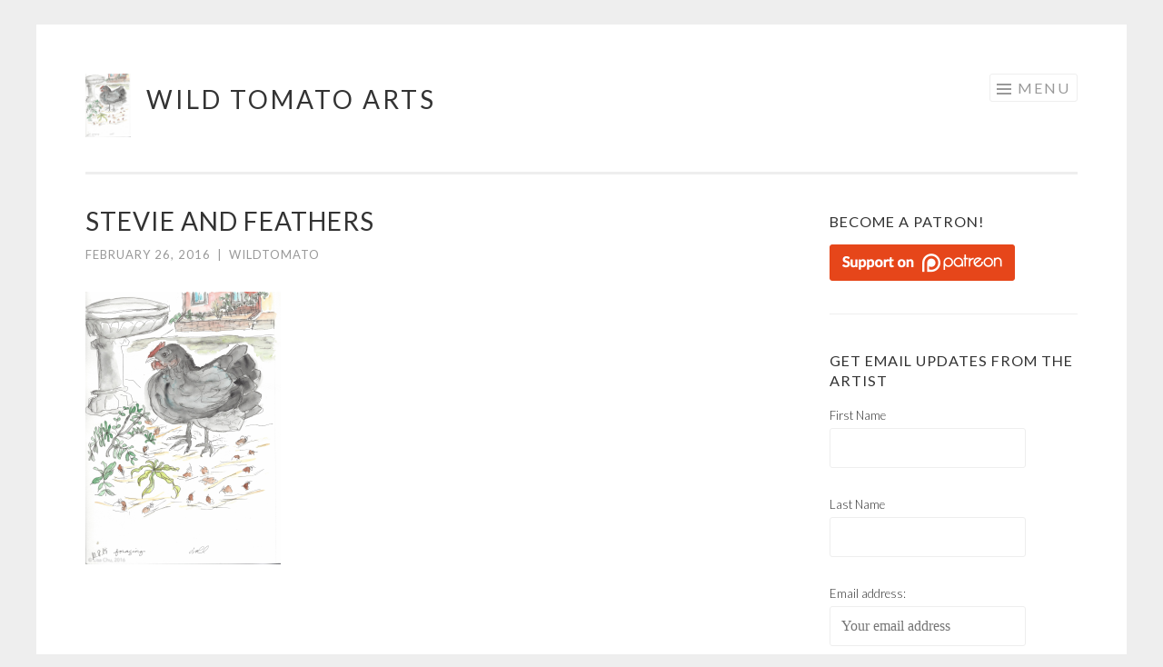

--- FILE ---
content_type: text/html; charset=UTF-8
request_url: http://www.wildtomatoarts.com/portfolio/chickens/stevie-and-feathers/
body_size: 11329
content:
<!DOCTYPE html>
<html lang="en-US">
<head>
<meta charset="UTF-8">
<meta name="viewport" content="width=device-width, initial-scale=1">
<link rel="profile" href="http://gmpg.org/xfn/11">
<link rel="pingback" href="http://www.wildtomatoarts.com/xmlrpc.php">

<meta name='robots' content='index, follow, max-image-preview:large, max-snippet:-1, max-video-preview:-1' />
	<style>img:is([sizes="auto" i], [sizes^="auto," i]) { contain-intrinsic-size: 3000px 1500px }</style>
	
	<!-- This site is optimized with the Yoast SEO plugin v24.9 - https://yoast.com/wordpress/plugins/seo/ -->
	<title>Stevie and feathers - Wild Tomato Arts</title>
	<link rel="canonical" href="http://www.wildtomatoarts.com/portfolio/chickens/stevie-and-feathers/" />
	<meta property="og:locale" content="en_US" />
	<meta property="og:type" content="article" />
	<meta property="og:title" content="Stevie and feathers - Wild Tomato Arts" />
	<meta property="og:url" content="http://www.wildtomatoarts.com/portfolio/chickens/stevie-and-feathers/" />
	<meta property="og:site_name" content="Wild Tomato Arts" />
	<meta property="og:image" content="http://www.wildtomatoarts.com/portfolio/chickens/stevie-and-feathers" />
	<meta property="og:image:width" content="1439" />
	<meta property="og:image:height" content="2005" />
	<meta property="og:image:type" content="image/jpeg" />
	<meta name="twitter:card" content="summary_large_image" />
	<script type="application/ld+json" class="yoast-schema-graph">{"@context":"https://schema.org","@graph":[{"@type":"WebPage","@id":"http://www.wildtomatoarts.com/portfolio/chickens/stevie-and-feathers/","url":"http://www.wildtomatoarts.com/portfolio/chickens/stevie-and-feathers/","name":"Stevie and feathers - Wild Tomato Arts","isPartOf":{"@id":"http://www.wildtomatoarts.com/#website"},"primaryImageOfPage":{"@id":"http://www.wildtomatoarts.com/portfolio/chickens/stevie-and-feathers/#primaryimage"},"image":{"@id":"http://www.wildtomatoarts.com/portfolio/chickens/stevie-and-feathers/#primaryimage"},"thumbnailUrl":"https://i0.wp.com/www.wildtomatoarts.com/wp-content/uploads/2016/02/Stevie-and-feathers.jpg?fit=1439%2C2005","datePublished":"2016-02-27T00:09:46+00:00","breadcrumb":{"@id":"http://www.wildtomatoarts.com/portfolio/chickens/stevie-and-feathers/#breadcrumb"},"inLanguage":"en-US","potentialAction":[{"@type":"ReadAction","target":["http://www.wildtomatoarts.com/portfolio/chickens/stevie-and-feathers/"]}]},{"@type":"ImageObject","inLanguage":"en-US","@id":"http://www.wildtomatoarts.com/portfolio/chickens/stevie-and-feathers/#primaryimage","url":"https://i0.wp.com/www.wildtomatoarts.com/wp-content/uploads/2016/02/Stevie-and-feathers.jpg?fit=1439%2C2005","contentUrl":"https://i0.wp.com/www.wildtomatoarts.com/wp-content/uploads/2016/02/Stevie-and-feathers.jpg?fit=1439%2C2005"},{"@type":"BreadcrumbList","@id":"http://www.wildtomatoarts.com/portfolio/chickens/stevie-and-feathers/#breadcrumb","itemListElement":[{"@type":"ListItem","position":1,"name":"Home","item":"http://www.wildtomatoarts.com/"},{"@type":"ListItem","position":2,"name":"Chickens!","item":"http://www.wildtomatoarts.com/portfolio/chickens/"},{"@type":"ListItem","position":3,"name":"Stevie and feathers"}]},{"@type":"WebSite","@id":"http://www.wildtomatoarts.com/#website","url":"http://www.wildtomatoarts.com/","name":"Wild Tomato Arts","description":"original art creations by Dr. Lisa Chu, celebrating the surprises hidden in the compost of life.","potentialAction":[{"@type":"SearchAction","target":{"@type":"EntryPoint","urlTemplate":"http://www.wildtomatoarts.com/?s={search_term_string}"},"query-input":{"@type":"PropertyValueSpecification","valueRequired":true,"valueName":"search_term_string"}}],"inLanguage":"en-US"}]}</script>
	<!-- / Yoast SEO plugin. -->


<link rel='dns-prefetch' href='//stats.wp.com' />
<link rel='dns-prefetch' href='//fonts.googleapis.com' />
<link rel='dns-prefetch' href='//v0.wordpress.com' />
<link rel='dns-prefetch' href='//widgets.wp.com' />
<link rel='dns-prefetch' href='//s0.wp.com' />
<link rel='dns-prefetch' href='//0.gravatar.com' />
<link rel='dns-prefetch' href='//1.gravatar.com' />
<link rel='dns-prefetch' href='//2.gravatar.com' />
<link rel='preconnect' href='//i0.wp.com' />
<link rel="alternate" type="application/rss+xml" title="Wild Tomato Arts &raquo; Feed" href="http://www.wildtomatoarts.com/feed/" />
<link rel="alternate" type="application/rss+xml" title="Wild Tomato Arts &raquo; Comments Feed" href="http://www.wildtomatoarts.com/comments/feed/" />
<link rel="alternate" type="application/rss+xml" title="Wild Tomato Arts &raquo; Stevie and feathers Comments Feed" href="http://www.wildtomatoarts.com/portfolio/chickens/stevie-and-feathers/feed/" />
<script type="text/javascript">
/* <![CDATA[ */
window._wpemojiSettings = {"baseUrl":"https:\/\/s.w.org\/images\/core\/emoji\/16.0.1\/72x72\/","ext":".png","svgUrl":"https:\/\/s.w.org\/images\/core\/emoji\/16.0.1\/svg\/","svgExt":".svg","source":{"concatemoji":"http:\/\/www.wildtomatoarts.com\/wp-includes\/js\/wp-emoji-release.min.js?ver=6.8.3"}};
/*! This file is auto-generated */
!function(s,n){var o,i,e;function c(e){try{var t={supportTests:e,timestamp:(new Date).valueOf()};sessionStorage.setItem(o,JSON.stringify(t))}catch(e){}}function p(e,t,n){e.clearRect(0,0,e.canvas.width,e.canvas.height),e.fillText(t,0,0);var t=new Uint32Array(e.getImageData(0,0,e.canvas.width,e.canvas.height).data),a=(e.clearRect(0,0,e.canvas.width,e.canvas.height),e.fillText(n,0,0),new Uint32Array(e.getImageData(0,0,e.canvas.width,e.canvas.height).data));return t.every(function(e,t){return e===a[t]})}function u(e,t){e.clearRect(0,0,e.canvas.width,e.canvas.height),e.fillText(t,0,0);for(var n=e.getImageData(16,16,1,1),a=0;a<n.data.length;a++)if(0!==n.data[a])return!1;return!0}function f(e,t,n,a){switch(t){case"flag":return n(e,"\ud83c\udff3\ufe0f\u200d\u26a7\ufe0f","\ud83c\udff3\ufe0f\u200b\u26a7\ufe0f")?!1:!n(e,"\ud83c\udde8\ud83c\uddf6","\ud83c\udde8\u200b\ud83c\uddf6")&&!n(e,"\ud83c\udff4\udb40\udc67\udb40\udc62\udb40\udc65\udb40\udc6e\udb40\udc67\udb40\udc7f","\ud83c\udff4\u200b\udb40\udc67\u200b\udb40\udc62\u200b\udb40\udc65\u200b\udb40\udc6e\u200b\udb40\udc67\u200b\udb40\udc7f");case"emoji":return!a(e,"\ud83e\udedf")}return!1}function g(e,t,n,a){var r="undefined"!=typeof WorkerGlobalScope&&self instanceof WorkerGlobalScope?new OffscreenCanvas(300,150):s.createElement("canvas"),o=r.getContext("2d",{willReadFrequently:!0}),i=(o.textBaseline="top",o.font="600 32px Arial",{});return e.forEach(function(e){i[e]=t(o,e,n,a)}),i}function t(e){var t=s.createElement("script");t.src=e,t.defer=!0,s.head.appendChild(t)}"undefined"!=typeof Promise&&(o="wpEmojiSettingsSupports",i=["flag","emoji"],n.supports={everything:!0,everythingExceptFlag:!0},e=new Promise(function(e){s.addEventListener("DOMContentLoaded",e,{once:!0})}),new Promise(function(t){var n=function(){try{var e=JSON.parse(sessionStorage.getItem(o));if("object"==typeof e&&"number"==typeof e.timestamp&&(new Date).valueOf()<e.timestamp+604800&&"object"==typeof e.supportTests)return e.supportTests}catch(e){}return null}();if(!n){if("undefined"!=typeof Worker&&"undefined"!=typeof OffscreenCanvas&&"undefined"!=typeof URL&&URL.createObjectURL&&"undefined"!=typeof Blob)try{var e="postMessage("+g.toString()+"("+[JSON.stringify(i),f.toString(),p.toString(),u.toString()].join(",")+"));",a=new Blob([e],{type:"text/javascript"}),r=new Worker(URL.createObjectURL(a),{name:"wpTestEmojiSupports"});return void(r.onmessage=function(e){c(n=e.data),r.terminate(),t(n)})}catch(e){}c(n=g(i,f,p,u))}t(n)}).then(function(e){for(var t in e)n.supports[t]=e[t],n.supports.everything=n.supports.everything&&n.supports[t],"flag"!==t&&(n.supports.everythingExceptFlag=n.supports.everythingExceptFlag&&n.supports[t]);n.supports.everythingExceptFlag=n.supports.everythingExceptFlag&&!n.supports.flag,n.DOMReady=!1,n.readyCallback=function(){n.DOMReady=!0}}).then(function(){return e}).then(function(){var e;n.supports.everything||(n.readyCallback(),(e=n.source||{}).concatemoji?t(e.concatemoji):e.wpemoji&&e.twemoji&&(t(e.twemoji),t(e.wpemoji)))}))}((window,document),window._wpemojiSettings);
/* ]]> */
</script>
<link rel='stylesheet' id='sbi_styles-css' href='http://www.wildtomatoarts.com/wp-content/plugins/instagram-feed/css/sbi-styles.min.css?ver=6.8.0' type='text/css' media='all' />
<style id='wp-emoji-styles-inline-css' type='text/css'>

	img.wp-smiley, img.emoji {
		display: inline !important;
		border: none !important;
		box-shadow: none !important;
		height: 1em !important;
		width: 1em !important;
		margin: 0 0.07em !important;
		vertical-align: -0.1em !important;
		background: none !important;
		padding: 0 !important;
	}
</style>
<link rel='stylesheet' id='wp-block-library-css' href='http://www.wildtomatoarts.com/wp-includes/css/dist/block-library/style.min.css?ver=6.8.3' type='text/css' media='all' />
<style id='classic-theme-styles-inline-css' type='text/css'>
/*! This file is auto-generated */
.wp-block-button__link{color:#fff;background-color:#32373c;border-radius:9999px;box-shadow:none;text-decoration:none;padding:calc(.667em + 2px) calc(1.333em + 2px);font-size:1.125em}.wp-block-file__button{background:#32373c;color:#fff;text-decoration:none}
</style>
<link rel='stylesheet' id='mediaelement-css' href='http://www.wildtomatoarts.com/wp-includes/js/mediaelement/mediaelementplayer-legacy.min.css?ver=4.2.17' type='text/css' media='all' />
<link rel='stylesheet' id='wp-mediaelement-css' href='http://www.wildtomatoarts.com/wp-includes/js/mediaelement/wp-mediaelement.min.css?ver=6.8.3' type='text/css' media='all' />
<style id='jetpack-sharing-buttons-style-inline-css' type='text/css'>
.jetpack-sharing-buttons__services-list{display:flex;flex-direction:row;flex-wrap:wrap;gap:0;list-style-type:none;margin:5px;padding:0}.jetpack-sharing-buttons__services-list.has-small-icon-size{font-size:12px}.jetpack-sharing-buttons__services-list.has-normal-icon-size{font-size:16px}.jetpack-sharing-buttons__services-list.has-large-icon-size{font-size:24px}.jetpack-sharing-buttons__services-list.has-huge-icon-size{font-size:36px}@media print{.jetpack-sharing-buttons__services-list{display:none!important}}.editor-styles-wrapper .wp-block-jetpack-sharing-buttons{gap:0;padding-inline-start:0}ul.jetpack-sharing-buttons__services-list.has-background{padding:1.25em 2.375em}
</style>
<style id='global-styles-inline-css' type='text/css'>
:root{--wp--preset--aspect-ratio--square: 1;--wp--preset--aspect-ratio--4-3: 4/3;--wp--preset--aspect-ratio--3-4: 3/4;--wp--preset--aspect-ratio--3-2: 3/2;--wp--preset--aspect-ratio--2-3: 2/3;--wp--preset--aspect-ratio--16-9: 16/9;--wp--preset--aspect-ratio--9-16: 9/16;--wp--preset--color--black: #000000;--wp--preset--color--cyan-bluish-gray: #abb8c3;--wp--preset--color--white: #ffffff;--wp--preset--color--pale-pink: #f78da7;--wp--preset--color--vivid-red: #cf2e2e;--wp--preset--color--luminous-vivid-orange: #ff6900;--wp--preset--color--luminous-vivid-amber: #fcb900;--wp--preset--color--light-green-cyan: #7bdcb5;--wp--preset--color--vivid-green-cyan: #00d084;--wp--preset--color--pale-cyan-blue: #8ed1fc;--wp--preset--color--vivid-cyan-blue: #0693e3;--wp--preset--color--vivid-purple: #9b51e0;--wp--preset--gradient--vivid-cyan-blue-to-vivid-purple: linear-gradient(135deg,rgba(6,147,227,1) 0%,rgb(155,81,224) 100%);--wp--preset--gradient--light-green-cyan-to-vivid-green-cyan: linear-gradient(135deg,rgb(122,220,180) 0%,rgb(0,208,130) 100%);--wp--preset--gradient--luminous-vivid-amber-to-luminous-vivid-orange: linear-gradient(135deg,rgba(252,185,0,1) 0%,rgba(255,105,0,1) 100%);--wp--preset--gradient--luminous-vivid-orange-to-vivid-red: linear-gradient(135deg,rgba(255,105,0,1) 0%,rgb(207,46,46) 100%);--wp--preset--gradient--very-light-gray-to-cyan-bluish-gray: linear-gradient(135deg,rgb(238,238,238) 0%,rgb(169,184,195) 100%);--wp--preset--gradient--cool-to-warm-spectrum: linear-gradient(135deg,rgb(74,234,220) 0%,rgb(151,120,209) 20%,rgb(207,42,186) 40%,rgb(238,44,130) 60%,rgb(251,105,98) 80%,rgb(254,248,76) 100%);--wp--preset--gradient--blush-light-purple: linear-gradient(135deg,rgb(255,206,236) 0%,rgb(152,150,240) 100%);--wp--preset--gradient--blush-bordeaux: linear-gradient(135deg,rgb(254,205,165) 0%,rgb(254,45,45) 50%,rgb(107,0,62) 100%);--wp--preset--gradient--luminous-dusk: linear-gradient(135deg,rgb(255,203,112) 0%,rgb(199,81,192) 50%,rgb(65,88,208) 100%);--wp--preset--gradient--pale-ocean: linear-gradient(135deg,rgb(255,245,203) 0%,rgb(182,227,212) 50%,rgb(51,167,181) 100%);--wp--preset--gradient--electric-grass: linear-gradient(135deg,rgb(202,248,128) 0%,rgb(113,206,126) 100%);--wp--preset--gradient--midnight: linear-gradient(135deg,rgb(2,3,129) 0%,rgb(40,116,252) 100%);--wp--preset--font-size--small: 13px;--wp--preset--font-size--medium: 20px;--wp--preset--font-size--large: 36px;--wp--preset--font-size--x-large: 42px;--wp--preset--spacing--20: 0.44rem;--wp--preset--spacing--30: 0.67rem;--wp--preset--spacing--40: 1rem;--wp--preset--spacing--50: 1.5rem;--wp--preset--spacing--60: 2.25rem;--wp--preset--spacing--70: 3.38rem;--wp--preset--spacing--80: 5.06rem;--wp--preset--shadow--natural: 6px 6px 9px rgba(0, 0, 0, 0.2);--wp--preset--shadow--deep: 12px 12px 50px rgba(0, 0, 0, 0.4);--wp--preset--shadow--sharp: 6px 6px 0px rgba(0, 0, 0, 0.2);--wp--preset--shadow--outlined: 6px 6px 0px -3px rgba(255, 255, 255, 1), 6px 6px rgba(0, 0, 0, 1);--wp--preset--shadow--crisp: 6px 6px 0px rgba(0, 0, 0, 1);}:where(.is-layout-flex){gap: 0.5em;}:where(.is-layout-grid){gap: 0.5em;}body .is-layout-flex{display: flex;}.is-layout-flex{flex-wrap: wrap;align-items: center;}.is-layout-flex > :is(*, div){margin: 0;}body .is-layout-grid{display: grid;}.is-layout-grid > :is(*, div){margin: 0;}:where(.wp-block-columns.is-layout-flex){gap: 2em;}:where(.wp-block-columns.is-layout-grid){gap: 2em;}:where(.wp-block-post-template.is-layout-flex){gap: 1.25em;}:where(.wp-block-post-template.is-layout-grid){gap: 1.25em;}.has-black-color{color: var(--wp--preset--color--black) !important;}.has-cyan-bluish-gray-color{color: var(--wp--preset--color--cyan-bluish-gray) !important;}.has-white-color{color: var(--wp--preset--color--white) !important;}.has-pale-pink-color{color: var(--wp--preset--color--pale-pink) !important;}.has-vivid-red-color{color: var(--wp--preset--color--vivid-red) !important;}.has-luminous-vivid-orange-color{color: var(--wp--preset--color--luminous-vivid-orange) !important;}.has-luminous-vivid-amber-color{color: var(--wp--preset--color--luminous-vivid-amber) !important;}.has-light-green-cyan-color{color: var(--wp--preset--color--light-green-cyan) !important;}.has-vivid-green-cyan-color{color: var(--wp--preset--color--vivid-green-cyan) !important;}.has-pale-cyan-blue-color{color: var(--wp--preset--color--pale-cyan-blue) !important;}.has-vivid-cyan-blue-color{color: var(--wp--preset--color--vivid-cyan-blue) !important;}.has-vivid-purple-color{color: var(--wp--preset--color--vivid-purple) !important;}.has-black-background-color{background-color: var(--wp--preset--color--black) !important;}.has-cyan-bluish-gray-background-color{background-color: var(--wp--preset--color--cyan-bluish-gray) !important;}.has-white-background-color{background-color: var(--wp--preset--color--white) !important;}.has-pale-pink-background-color{background-color: var(--wp--preset--color--pale-pink) !important;}.has-vivid-red-background-color{background-color: var(--wp--preset--color--vivid-red) !important;}.has-luminous-vivid-orange-background-color{background-color: var(--wp--preset--color--luminous-vivid-orange) !important;}.has-luminous-vivid-amber-background-color{background-color: var(--wp--preset--color--luminous-vivid-amber) !important;}.has-light-green-cyan-background-color{background-color: var(--wp--preset--color--light-green-cyan) !important;}.has-vivid-green-cyan-background-color{background-color: var(--wp--preset--color--vivid-green-cyan) !important;}.has-pale-cyan-blue-background-color{background-color: var(--wp--preset--color--pale-cyan-blue) !important;}.has-vivid-cyan-blue-background-color{background-color: var(--wp--preset--color--vivid-cyan-blue) !important;}.has-vivid-purple-background-color{background-color: var(--wp--preset--color--vivid-purple) !important;}.has-black-border-color{border-color: var(--wp--preset--color--black) !important;}.has-cyan-bluish-gray-border-color{border-color: var(--wp--preset--color--cyan-bluish-gray) !important;}.has-white-border-color{border-color: var(--wp--preset--color--white) !important;}.has-pale-pink-border-color{border-color: var(--wp--preset--color--pale-pink) !important;}.has-vivid-red-border-color{border-color: var(--wp--preset--color--vivid-red) !important;}.has-luminous-vivid-orange-border-color{border-color: var(--wp--preset--color--luminous-vivid-orange) !important;}.has-luminous-vivid-amber-border-color{border-color: var(--wp--preset--color--luminous-vivid-amber) !important;}.has-light-green-cyan-border-color{border-color: var(--wp--preset--color--light-green-cyan) !important;}.has-vivid-green-cyan-border-color{border-color: var(--wp--preset--color--vivid-green-cyan) !important;}.has-pale-cyan-blue-border-color{border-color: var(--wp--preset--color--pale-cyan-blue) !important;}.has-vivid-cyan-blue-border-color{border-color: var(--wp--preset--color--vivid-cyan-blue) !important;}.has-vivid-purple-border-color{border-color: var(--wp--preset--color--vivid-purple) !important;}.has-vivid-cyan-blue-to-vivid-purple-gradient-background{background: var(--wp--preset--gradient--vivid-cyan-blue-to-vivid-purple) !important;}.has-light-green-cyan-to-vivid-green-cyan-gradient-background{background: var(--wp--preset--gradient--light-green-cyan-to-vivid-green-cyan) !important;}.has-luminous-vivid-amber-to-luminous-vivid-orange-gradient-background{background: var(--wp--preset--gradient--luminous-vivid-amber-to-luminous-vivid-orange) !important;}.has-luminous-vivid-orange-to-vivid-red-gradient-background{background: var(--wp--preset--gradient--luminous-vivid-orange-to-vivid-red) !important;}.has-very-light-gray-to-cyan-bluish-gray-gradient-background{background: var(--wp--preset--gradient--very-light-gray-to-cyan-bluish-gray) !important;}.has-cool-to-warm-spectrum-gradient-background{background: var(--wp--preset--gradient--cool-to-warm-spectrum) !important;}.has-blush-light-purple-gradient-background{background: var(--wp--preset--gradient--blush-light-purple) !important;}.has-blush-bordeaux-gradient-background{background: var(--wp--preset--gradient--blush-bordeaux) !important;}.has-luminous-dusk-gradient-background{background: var(--wp--preset--gradient--luminous-dusk) !important;}.has-pale-ocean-gradient-background{background: var(--wp--preset--gradient--pale-ocean) !important;}.has-electric-grass-gradient-background{background: var(--wp--preset--gradient--electric-grass) !important;}.has-midnight-gradient-background{background: var(--wp--preset--gradient--midnight) !important;}.has-small-font-size{font-size: var(--wp--preset--font-size--small) !important;}.has-medium-font-size{font-size: var(--wp--preset--font-size--medium) !important;}.has-large-font-size{font-size: var(--wp--preset--font-size--large) !important;}.has-x-large-font-size{font-size: var(--wp--preset--font-size--x-large) !important;}
:where(.wp-block-post-template.is-layout-flex){gap: 1.25em;}:where(.wp-block-post-template.is-layout-grid){gap: 1.25em;}
:where(.wp-block-columns.is-layout-flex){gap: 2em;}:where(.wp-block-columns.is-layout-grid){gap: 2em;}
:root :where(.wp-block-pullquote){font-size: 1.5em;line-height: 1.6;}
</style>
<link rel='stylesheet' id='sketch-style-css' href='http://www.wildtomatoarts.com/wp-content/themes/sketch/style.css?ver=6.8.3' type='text/css' media='all' />
<link rel='stylesheet' id='sketch-lato-css' href='https://fonts.googleapis.com/css?family=Lato%3A300%2C400%2C700%2C300italic%2C400italic%2C700italic&#038;subset=latin%2Clatin-ext' type='text/css' media='all' />
<link rel='stylesheet' id='genericons-css' href='http://www.wildtomatoarts.com/wp-content/plugins/jetpack/_inc/genericons/genericons/genericons.css?ver=3.1' type='text/css' media='all' />
<link rel='stylesheet' id='jetpack_likes-css' href='http://www.wildtomatoarts.com/wp-content/plugins/jetpack/modules/likes/style.css?ver=14.5' type='text/css' media='all' />
<style id='jetpack_facebook_likebox-inline-css' type='text/css'>
.widget_facebook_likebox {
	overflow: hidden;
}

</style>
<link rel="https://api.w.org/" href="http://www.wildtomatoarts.com/wp-json/" /><link rel="alternate" title="JSON" type="application/json" href="http://www.wildtomatoarts.com/wp-json/wp/v2/media/168" /><link rel="EditURI" type="application/rsd+xml" title="RSD" href="http://www.wildtomatoarts.com/xmlrpc.php?rsd" />
<meta name="generator" content="WordPress 6.8.3" />
<link rel='shortlink' href='https://wp.me/a79OJE-2I' />
<link rel="alternate" title="oEmbed (JSON)" type="application/json+oembed" href="http://www.wildtomatoarts.com/wp-json/oembed/1.0/embed?url=http%3A%2F%2Fwww.wildtomatoarts.com%2Fportfolio%2Fchickens%2Fstevie-and-feathers%2F" />
<link rel="alternate" title="oEmbed (XML)" type="text/xml+oembed" href="http://www.wildtomatoarts.com/wp-json/oembed/1.0/embed?url=http%3A%2F%2Fwww.wildtomatoarts.com%2Fportfolio%2Fchickens%2Fstevie-and-feathers%2F&#038;format=xml" />
	<style>img#wpstats{display:none}</style>
		<link rel="icon" href="https://i0.wp.com/www.wildtomatoarts.com/wp-content/uploads/2016/01/cropped-cropped-Wild-Tomato-Arts-logo-with-text.png?fit=32%2C32" sizes="32x32" />
<link rel="icon" href="https://i0.wp.com/www.wildtomatoarts.com/wp-content/uploads/2016/01/cropped-cropped-Wild-Tomato-Arts-logo-with-text.png?fit=192%2C192" sizes="192x192" />
<link rel="apple-touch-icon" href="https://i0.wp.com/www.wildtomatoarts.com/wp-content/uploads/2016/01/cropped-cropped-Wild-Tomato-Arts-logo-with-text.png?fit=180%2C180" />
<meta name="msapplication-TileImage" content="https://i0.wp.com/www.wildtomatoarts.com/wp-content/uploads/2016/01/cropped-cropped-Wild-Tomato-Arts-logo-with-text.png?fit=270%2C270" />
</head>

<body class="attachment wp-singular attachment-template-default single single-attachment postid-168 attachmentid-168 attachment-jpeg wp-theme-sketch">
<div id="page" class="hfeed site">
	<a class="skip-link screen-reader-text" href="#content">Skip to content</a>
	<header id="masthead" class="site-header" role="banner">
		<div class="site-branding">
			<a href="http://www.wildtomatoarts.com/" class="site-logo-link" rel="home" itemprop="url"><img width="215" height="300" src="https://i0.wp.com/www.wildtomatoarts.com/wp-content/uploads/2016/02/Stevie-and-feathers.jpg?fit=215%2C300" class="site-logo attachment-sketch-site-logo" alt="" data-size="sketch-site-logo" itemprop="logo" decoding="async" fetchpriority="high" srcset="https://i0.wp.com/www.wildtomatoarts.com/wp-content/uploads/2016/02/Stevie-and-feathers.jpg?w=1439 1439w, https://i0.wp.com/www.wildtomatoarts.com/wp-content/uploads/2016/02/Stevie-and-feathers.jpg?resize=215%2C300 215w, https://i0.wp.com/www.wildtomatoarts.com/wp-content/uploads/2016/02/Stevie-and-feathers.jpg?resize=735%2C1024 735w" sizes="(max-width: 215px) 100vw, 215px" data-attachment-id="168" data-permalink="http://www.wildtomatoarts.com/portfolio/chickens/stevie-and-feathers/" data-orig-file="https://i0.wp.com/www.wildtomatoarts.com/wp-content/uploads/2016/02/Stevie-and-feathers.jpg?fit=1439%2C2005" data-orig-size="1439,2005" data-comments-opened="1" data-image-meta="{&quot;aperture&quot;:&quot;0&quot;,&quot;credit&quot;:&quot;&quot;,&quot;camera&quot;:&quot;&quot;,&quot;caption&quot;:&quot;&quot;,&quot;created_timestamp&quot;:&quot;0&quot;,&quot;copyright&quot;:&quot;&quot;,&quot;focal_length&quot;:&quot;0&quot;,&quot;iso&quot;:&quot;0&quot;,&quot;shutter_speed&quot;:&quot;0&quot;,&quot;title&quot;:&quot;&quot;,&quot;orientation&quot;:&quot;0&quot;}" data-image-title="Stevie and feathers" data-image-description="" data-image-caption="" data-medium-file="https://i0.wp.com/www.wildtomatoarts.com/wp-content/uploads/2016/02/Stevie-and-feathers.jpg?fit=215%2C300" data-large-file="https://i0.wp.com/www.wildtomatoarts.com/wp-content/uploads/2016/02/Stevie-and-feathers.jpg?fit=735%2C1024" /></a>			<h1 class="site-title"><a href="http://www.wildtomatoarts.com/" rel="home">Wild Tomato Arts</a></h1>
			<h2 class="site-description">original art creations by Dr. Lisa Chu, celebrating the surprises hidden in the compost of life.</h2>
		</div>

		<nav id="site-navigation" class="main-navigation" role="navigation">
			<button class="menu-toggle">Menu</button>
			<div class="menu-main-container"><ul id="menu-main" class="menu"><li id="menu-item-18" class="menu-item menu-item-type-post_type menu-item-object-page current_page_parent menu-item-18"><a href="http://www.wildtomatoarts.com/whats-new/">New and Fresh</a></li>
<li id="menu-item-5" class="menu-item menu-item-type-custom menu-item-object-custom menu-item-5"><a href="http://mkt.com/wildtomatoarts">Store</a></li>
<li id="menu-item-82" class="menu-item menu-item-type-post_type menu-item-object-page menu-item-82"><a href="http://www.wildtomatoarts.com/about/">About</a></li>
<li id="menu-item-69" class="menu-item menu-item-type-post_type menu-item-object-page menu-item-69"><a href="http://www.wildtomatoarts.com/contact/">Contact</a></li>
<li id="menu-item-716" class="menu-item menu-item-type-custom menu-item-object-custom menu-item-716"><a href="http://patreon.com/lisachu">Patreon</a></li>
</ul></div>		</nav><!-- #site-navigation -->
	</header><!-- #masthead -->

	<div id="content" class="site-content">
		
	<div id="primary" class="content-area">
		<main id="main" class="site-main" role="main">

		
			
<article id="post-168" class="post-168 attachment type-attachment status-inherit hentry">
	<header class="entry-header">
		<h1 class="entry-title">Stevie and feathers</h1>
		<div class="entry-meta">
						<span class="posted-on"><a href="http://www.wildtomatoarts.com/portfolio/chickens/stevie-and-feathers/" rel="bookmark"><time class="entry-date published" datetime="2016-02-26T16:09:46-08:00">February 26, 2016</time></a></span><span class="byline"><span class="sep"> | </span><span class="author vcard"><a class="url fn n" href="http://www.wildtomatoarts.com/author/admin/">WildTomato</a></span></span>					</div><!-- .entry-meta -->
	</header><!-- .entry-header -->

	<div class="entry-content">
		<p class="attachment"><a href="https://i0.wp.com/www.wildtomatoarts.com/wp-content/uploads/2016/02/Stevie-and-feathers.jpg"><img decoding="async" width="215" height="300" src="https://i0.wp.com/www.wildtomatoarts.com/wp-content/uploads/2016/02/Stevie-and-feathers.jpg?fit=215%2C300" class="attachment-medium size-medium" alt="" srcset="https://i0.wp.com/www.wildtomatoarts.com/wp-content/uploads/2016/02/Stevie-and-feathers.jpg?w=1439 1439w, https://i0.wp.com/www.wildtomatoarts.com/wp-content/uploads/2016/02/Stevie-and-feathers.jpg?resize=215%2C300 215w, https://i0.wp.com/www.wildtomatoarts.com/wp-content/uploads/2016/02/Stevie-and-feathers.jpg?resize=735%2C1024 735w" sizes="(max-width: 215px) 100vw, 215px" data-attachment-id="168" data-permalink="http://www.wildtomatoarts.com/portfolio/chickens/stevie-and-feathers/" data-orig-file="https://i0.wp.com/www.wildtomatoarts.com/wp-content/uploads/2016/02/Stevie-and-feathers.jpg?fit=1439%2C2005" data-orig-size="1439,2005" data-comments-opened="1" data-image-meta="{&quot;aperture&quot;:&quot;0&quot;,&quot;credit&quot;:&quot;&quot;,&quot;camera&quot;:&quot;&quot;,&quot;caption&quot;:&quot;&quot;,&quot;created_timestamp&quot;:&quot;0&quot;,&quot;copyright&quot;:&quot;&quot;,&quot;focal_length&quot;:&quot;0&quot;,&quot;iso&quot;:&quot;0&quot;,&quot;shutter_speed&quot;:&quot;0&quot;,&quot;title&quot;:&quot;&quot;,&quot;orientation&quot;:&quot;0&quot;}" data-image-title="Stevie and feathers" data-image-description="" data-image-caption="" data-medium-file="https://i0.wp.com/www.wildtomatoarts.com/wp-content/uploads/2016/02/Stevie-and-feathers.jpg?fit=215%2C300" data-large-file="https://i0.wp.com/www.wildtomatoarts.com/wp-content/uploads/2016/02/Stevie-and-feathers.jpg?fit=735%2C1024" /></a></p>
			</div><!-- .entry-content -->

	<footer class="entry-footer">
					</footer><!-- .entry-footer -->
</article><!-- #post-## -->

				<nav class="navigation post-navigation" role="navigation">
		<h1 class="screen-reader-text">Post navigation</h1>
		<div class="nav-links">
			<div class="nav-previous"><a href="http://www.wildtomatoarts.com/portfolio/chickens/" rel="prev"><span class="meta-nav"><</span> Chickens!</a></div>		</div><!-- .nav-links -->
	</nav><!-- .navigation -->
	
			
<div id="comments" class="comments-area">

	
	
	
		<div id="respond" class="comment-respond">
		<h3 id="reply-title" class="comment-reply-title">Leave a Reply <small><a rel="nofollow" id="cancel-comment-reply-link" href="/portfolio/chickens/stevie-and-feathers/#respond" style="display:none;">Cancel reply</a></small></h3><form action="http://www.wildtomatoarts.com/wp-comments-post.php" method="post" id="commentform" class="comment-form"><p class="comment-notes"><span id="email-notes">Your email address will not be published.</span> <span class="required-field-message">Required fields are marked <span class="required">*</span></span></p><p class="comment-form-comment"><label for="comment">Comment <span class="required">*</span></label> <textarea autocomplete="new-password"  id="d66ce3216c"  name="d66ce3216c"   cols="45" rows="8" maxlength="65525" required></textarea><textarea id="comment" aria-label="hp-comment" aria-hidden="true" name="comment" autocomplete="new-password" style="padding:0 !important;clip:rect(1px, 1px, 1px, 1px) !important;position:absolute !important;white-space:nowrap !important;height:1px !important;width:1px !important;overflow:hidden !important;" tabindex="-1"></textarea><script data-noptimize>document.getElementById("comment").setAttribute( "id", "a153076c8678fb469b647a045684c6a9" );document.getElementById("d66ce3216c").setAttribute( "id", "comment" );</script></p><p class="comment-form-author"><label for="author">Name <span class="required">*</span></label> <input id="author" name="author" type="text" value="" size="30" maxlength="245" autocomplete="name" required /></p>
<p class="comment-form-email"><label for="email">Email <span class="required">*</span></label> <input id="email" name="email" type="email" value="" size="30" maxlength="100" aria-describedby="email-notes" autocomplete="email" required /></p>
<p class="comment-form-url"><label for="url">Website</label> <input id="url" name="url" type="url" value="" size="30" maxlength="200" autocomplete="url" /></p>
<p class="form-submit"><input name="submit" type="submit" id="submit" class="submit" value="Post Comment" /> <input type='hidden' name='comment_post_ID' value='168' id='comment_post_ID' />
<input type='hidden' name='comment_parent' id='comment_parent' value='0' />
</p></form>	</div><!-- #respond -->
	
</div><!-- #comments -->

		
		</main><!-- #main -->
	</div><!-- #primary -->

	<div id="secondary" class="widget-area" role="complementary">
		<aside id="text-4" class="widget widget_text"><h1 class="widget-title">Become a Patron!</h1>			<div class="textwidget"><a href="https://www.patreon.com/bePatron?u=3872252&redirect_uri=http%3A%2F%2Fpatreon.com%2Flisachu">
    <img data-recalc-dims="1" height="40" width="204" src="https://i0.wp.com/s3-us-west-1.amazonaws.com/widget-images/become-patron-widget-medium%402x.png?resize=204%2C40&#038;ssl=1">
</a></div>
		</aside><aside id="custom_html-2" class="widget_text widget widget_custom_html"><h1 class="widget-title">Get Email Updates from The Artist</h1><div class="textwidget custom-html-widget"><script>(function() {
	window.mc4wp = window.mc4wp || {
		listeners: [],
		forms: {
			on: function(evt, cb) {
				window.mc4wp.listeners.push(
					{
						event   : evt,
						callback: cb
					}
				);
			}
		}
	}
})();
</script><!-- Mailchimp for WordPress v4.10.3 - https://wordpress.org/plugins/mailchimp-for-wp/ --><form id="mc4wp-form-1" class="mc4wp-form mc4wp-form-84" method="post" data-id="84" data-name="Hear updates from Lisa Chu" ><div class="mc4wp-form-fields">
<p>
    <label>First Name</label>
    <input type="text" name="FNAME" required>
</p>
<p>
    <label>Last Name</label>
    <input type="text" name="LNAME" required>
</p>

<p>
	<label>Email address: </label>
	<input type="email" name="EMAIL" placeholder="Your email address" required />
</p>
<p>
    <label>Country</label>
    <input type="text" name="COUNTRY" required="">
</p>
<p>
	<input type="submit" value="Sign up" />
</p></div><label style="display: none !important;">Leave this field empty if you're human: <input type="text" name="_mc4wp_honeypot" value="" tabindex="-1" autocomplete="off" /></label><input type="hidden" name="_mc4wp_timestamp" value="1764202403" /><input type="hidden" name="_mc4wp_form_id" value="84" /><input type="hidden" name="_mc4wp_form_element_id" value="mc4wp-form-1" /><div class="mc4wp-response"></div></form><!-- / Mailchimp for WordPress Plugin --></div></aside><aside id="text-2" class="widget widget_text"><h1 class="widget-title">Follow me on Instagram</h1>			<div class="textwidget">		<div id="sbi_mod_error" >
			<span>This error message is only visible to WordPress admins</span><br />
			<p><strong>Error: No feed found.</strong>
			<p>Please go to the Instagram Feed settings page to create a feed.</p>
		</div>
		</div>
		</aside><aside id="tag_cloud-2" class="widget widget_tag_cloud"><h1 class="widget-title">Where Wild Things Grow</h1><div class="tagcloud"><a href="http://www.wildtomatoarts.com/tag/agriculture/" class="tag-cloud-link tag-link-10 tag-link-position-1" style="font-size: 10.135593220339pt;" aria-label="agriculture (2 items)">agriculture</a>
<a href="http://www.wildtomatoarts.com/tag/artist-residency/" class="tag-cloud-link tag-link-126 tag-link-position-2" style="font-size: 16.779661016949pt;" aria-label="artist residency (10 items)">artist residency</a>
<a href="http://www.wildtomatoarts.com/tag/backpacking/" class="tag-cloud-link tag-link-93 tag-link-position-3" style="font-size: 15.71186440678pt;" aria-label="backpacking (8 items)">backpacking</a>
<a href="http://www.wildtomatoarts.com/tag/backyard/" class="tag-cloud-link tag-link-103 tag-link-position-4" style="font-size: 10.135593220339pt;" aria-label="backyard (2 items)">backyard</a>
<a href="http://www.wildtomatoarts.com/tag/badass-women-challenge/" class="tag-cloud-link tag-link-155 tag-link-position-5" style="font-size: 13.694915254237pt;" aria-label="badass women challenge (5 items)">badass women challenge</a>
<a href="http://www.wildtomatoarts.com/tag/beach/" class="tag-cloud-link tag-link-63 tag-link-position-6" style="font-size: 10.135593220339pt;" aria-label="beach (2 items)">beach</a>
<a href="http://www.wildtomatoarts.com/tag/biking/" class="tag-cloud-link tag-link-53 tag-link-position-7" style="font-size: 15.118644067797pt;" aria-label="biking (7 items)">biking</a>
<a href="http://www.wildtomatoarts.com/tag/books/" class="tag-cloud-link tag-link-28 tag-link-position-8" style="font-size: 13.694915254237pt;" aria-label="books (5 items)">books</a>
<a href="http://www.wildtomatoarts.com/tag/california/" class="tag-cloud-link tag-link-9 tag-link-position-9" style="font-size: 20.576271186441pt;" aria-label="california (22 items)">california</a>
<a href="http://www.wildtomatoarts.com/tag/camping/" class="tag-cloud-link tag-link-91 tag-link-position-10" style="font-size: 16.305084745763pt;" aria-label="camping (9 items)">camping</a>
<a href="http://www.wildtomatoarts.com/tag/chickens/" class="tag-cloud-link tag-link-13 tag-link-position-11" style="font-size: 12.745762711864pt;" aria-label="chickens (4 items)">chickens</a>
<a href="http://www.wildtomatoarts.com/tag/coast/" class="tag-cloud-link tag-link-86 tag-link-position-12" style="font-size: 11.559322033898pt;" aria-label="coast (3 items)">coast</a>
<a href="http://www.wildtomatoarts.com/tag/community-art/" class="tag-cloud-link tag-link-139 tag-link-position-13" style="font-size: 10.135593220339pt;" aria-label="community art (2 items)">community art</a>
<a href="http://www.wildtomatoarts.com/tag/education/" class="tag-cloud-link tag-link-22 tag-link-position-14" style="font-size: 12.745762711864pt;" aria-label="education (4 items)">education</a>
<a href="http://www.wildtomatoarts.com/tag/event/" class="tag-cloud-link tag-link-151 tag-link-position-15" style="font-size: 8pt;" aria-label="event (1 item)">event</a>
<a href="http://www.wildtomatoarts.com/tag/exhibition/" class="tag-cloud-link tag-link-125 tag-link-position-16" style="font-size: 15.71186440678pt;" aria-label="exhibition (8 items)">exhibition</a>
<a href="http://www.wildtomatoarts.com/tag/flowers/" class="tag-cloud-link tag-link-33 tag-link-position-17" style="font-size: 11.559322033898pt;" aria-label="flowers (3 items)">flowers</a>
<a href="http://www.wildtomatoarts.com/tag/gettysburg/" class="tag-cloud-link tag-link-104 tag-link-position-18" style="font-size: 15.71186440678pt;" aria-label="gettysburg (8 items)">gettysburg</a>
<a href="http://www.wildtomatoarts.com/tag/hiking/" class="tag-cloud-link tag-link-97 tag-link-position-19" style="font-size: 13.694915254237pt;" aria-label="hiking (5 items)">hiking</a>
<a href="http://www.wildtomatoarts.com/tag/illustration/" class="tag-cloud-link tag-link-48 tag-link-position-20" style="font-size: 22pt;" aria-label="illustration (29 items)">illustration</a>
<a href="http://www.wildtomatoarts.com/tag/ink/" class="tag-cloud-link tag-link-40 tag-link-position-21" style="font-size: 19.864406779661pt;" aria-label="ink (19 items)">ink</a>
<a href="http://www.wildtomatoarts.com/tag/inspiration/" class="tag-cloud-link tag-link-35 tag-link-position-22" style="font-size: 15.71186440678pt;" aria-label="inspiration (8 items)">inspiration</a>
<a href="http://www.wildtomatoarts.com/tag/journal/" class="tag-cloud-link tag-link-107 tag-link-position-23" style="font-size: 12.745762711864pt;" aria-label="journal (4 items)">journal</a>
<a href="http://www.wildtomatoarts.com/tag/library/" class="tag-cloud-link tag-link-36 tag-link-position-24" style="font-size: 12.745762711864pt;" aria-label="library (4 items)">library</a>
<a href="http://www.wildtomatoarts.com/tag/national-parks/" class="tag-cloud-link tag-link-89 tag-link-position-25" style="font-size: 20.101694915254pt;" aria-label="national parks (20 items)">national parks</a>
<a href="http://www.wildtomatoarts.com/tag/ocean/" class="tag-cloud-link tag-link-64 tag-link-position-26" style="font-size: 10.135593220339pt;" aria-label="ocean (2 items)">ocean</a>
<a href="http://www.wildtomatoarts.com/tag/painting/" class="tag-cloud-link tag-link-7 tag-link-position-27" style="font-size: 14.525423728814pt;" aria-label="painting (6 items)">painting</a>
<a href="http://www.wildtomatoarts.com/tag/plants/" class="tag-cloud-link tag-link-32 tag-link-position-28" style="font-size: 10.135593220339pt;" aria-label="plants (2 items)">plants</a>
<a href="http://www.wildtomatoarts.com/tag/portraits/" class="tag-cloud-link tag-link-149 tag-link-position-29" style="font-size: 11.559322033898pt;" aria-label="portraits (3 items)">portraits</a>
<a href="http://www.wildtomatoarts.com/tag/questions/" class="tag-cloud-link tag-link-17 tag-link-position-30" style="font-size: 12.745762711864pt;" aria-label="questions (4 items)">questions</a>
<a href="http://www.wildtomatoarts.com/tag/sea/" class="tag-cloud-link tag-link-65 tag-link-position-31" style="font-size: 10.135593220339pt;" aria-label="sea (2 items)">sea</a>
<a href="http://www.wildtomatoarts.com/tag/sketchbook/" class="tag-cloud-link tag-link-6 tag-link-position-32" style="font-size: 22pt;" aria-label="sketchbook (29 items)">sketchbook</a>
<a href="http://www.wildtomatoarts.com/tag/stories/" class="tag-cloud-link tag-link-11 tag-link-position-33" style="font-size: 20.338983050847pt;" aria-label="stories (21 items)">stories</a>
<a href="http://www.wildtomatoarts.com/tag/travel/" class="tag-cloud-link tag-link-171 tag-link-position-34" style="font-size: 11.559322033898pt;" aria-label="travel (3 items)">travel</a>
<a href="http://www.wildtomatoarts.com/tag/trees/" class="tag-cloud-link tag-link-16 tag-link-position-35" style="font-size: 13.694915254237pt;" aria-label="trees (5 items)">trees</a>
<a href="http://www.wildtomatoarts.com/tag/vegetables/" class="tag-cloud-link tag-link-23 tag-link-position-36" style="font-size: 10.135593220339pt;" aria-label="vegetables (2 items)">vegetables</a>
<a href="http://www.wildtomatoarts.com/tag/volunteering/" class="tag-cloud-link tag-link-94 tag-link-position-37" style="font-size: 14.525423728814pt;" aria-label="volunteering (6 items)">volunteering</a>
<a href="http://www.wildtomatoarts.com/tag/walks/" class="tag-cloud-link tag-link-15 tag-link-position-38" style="font-size: 16.305084745763pt;" aria-label="walks (9 items)">walks</a>
<a href="http://www.wildtomatoarts.com/tag/water/" class="tag-cloud-link tag-link-96 tag-link-position-39" style="font-size: 11.559322033898pt;" aria-label="water (3 items)">water</a>
<a href="http://www.wildtomatoarts.com/tag/watercolor/" class="tag-cloud-link tag-link-8 tag-link-position-40" style="font-size: 20.576271186441pt;" aria-label="watercolor (22 items)">watercolor</a>
<a href="http://www.wildtomatoarts.com/tag/workshop/" class="tag-cloud-link tag-link-157 tag-link-position-41" style="font-size: 8pt;" aria-label="workshop (1 item)">workshop</a>
<a href="http://www.wildtomatoarts.com/tag/workshops/" class="tag-cloud-link tag-link-132 tag-link-position-42" style="font-size: 12.745762711864pt;" aria-label="workshops (4 items)">workshops</a>
<a href="http://www.wildtomatoarts.com/tag/yosemite/" class="tag-cloud-link tag-link-90 tag-link-position-43" style="font-size: 18.440677966102pt;" aria-label="yosemite (14 items)">yosemite</a>
<a href="http://www.wildtomatoarts.com/tag/yosemite-conservancy/" class="tag-cloud-link tag-link-95 tag-link-position-44" style="font-size: 13.694915254237pt;" aria-label="yosemite conservancy (5 items)">yosemite conservancy</a></div>
</aside><aside id="facebook-likebox-2" class="widget widget_facebook_likebox"><h1 class="widget-title"><a href="https://www.facebook.com/wildtomatoarts">Follow on Facebook</a></h1>		<div id="fb-root"></div>
		<div class="fb-page" data-href="https://www.facebook.com/wildtomatoarts" data-width="340"  data-height="432" data-hide-cover="false" data-show-facepile="true" data-tabs="false" data-hide-cta="false" data-small-header="false">
		<div class="fb-xfbml-parse-ignore"><blockquote cite="https://www.facebook.com/wildtomatoarts"><a href="https://www.facebook.com/wildtomatoarts">Follow on Facebook</a></blockquote></div>
		</div>
		</aside><aside id="search-3" class="widget widget_search"><form role="search" method="get" class="search-form" action="http://www.wildtomatoarts.com/">
				<label>
					<span class="screen-reader-text">Search for:</span>
					<input type="search" class="search-field" placeholder="Search &hellip;" value="" name="s" />
				</label>
				<input type="submit" class="search-submit" value="Search" />
			</form></aside>	</div><!-- #secondary -->

	</div><!-- #content -->

	<footer id="colophon" class="site-footer" role="contentinfo">
		<div class="site-info">
			<a href="http://wordpress.org/">Proudly powered by WordPress</a>
			<span class="sep"> | </span>
			Theme: Sketch by <a href="http://wordpress.com/themes/sketch/" rel="designer">WordPress.com</a>.		</div><!-- .site-info -->
					<div class="social-links"><ul id="menu-social" class="menu"><li id="menu-item-19" class="menu-item menu-item-type-custom menu-item-object-custom menu-item-19"><a href="http://facebook.com/wildtomatoarts"><span class="screen-reader-text">Menu Item</span></a></li>
<li id="menu-item-20" class="menu-item menu-item-type-custom menu-item-object-custom menu-item-20"><a href="mailto:wildtomatoarts@gmail.com"><span class="screen-reader-text">Menu Item</span></a></li>
<li id="menu-item-21" class="menu-item menu-item-type-custom menu-item-object-custom menu-item-21"><a href="http://instagram.com/drlisachu"><span class="screen-reader-text">Menu Item</span></a></li>
<li id="menu-item-22" class="menu-item menu-item-type-custom menu-item-object-custom menu-item-22"><a href="http://twitter.com/drlisachu"><span class="screen-reader-text">Menu Item</span></a></li>
<li id="menu-item-963" class="menu-item menu-item-type-custom menu-item-object-custom menu-item-963"><a href="http://wildtomatoarts-blog.tumblr.com"><span class="screen-reader-text">Menu Item</span></a></li>
</ul></div>			</footer><!-- #colophon -->
</div><!-- #page -->

<script type="speculationrules">
{"prefetch":[{"source":"document","where":{"and":[{"href_matches":"\/*"},{"not":{"href_matches":["\/wp-*.php","\/wp-admin\/*","\/wp-content\/uploads\/*","\/wp-content\/*","\/wp-content\/plugins\/*","\/wp-content\/themes\/sketch\/*","\/*\\?(.+)"]}},{"not":{"selector_matches":"a[rel~=\"nofollow\"]"}},{"not":{"selector_matches":".no-prefetch, .no-prefetch a"}}]},"eagerness":"conservative"}]}
</script>
<script>(function() {function maybePrefixUrlField () {
  const value = this.value.trim()
  if (value !== '' && value.indexOf('http') !== 0) {
    this.value = 'http://' + value
  }
}

const urlFields = document.querySelectorAll('.mc4wp-form input[type="url"]')
for (let j = 0; j < urlFields.length; j++) {
  urlFields[j].addEventListener('blur', maybePrefixUrlField)
}
})();</script><!-- Instagram Feed JS -->
<script type="text/javascript">
var sbiajaxurl = "http://www.wildtomatoarts.com/wp-admin/admin-ajax.php";
</script>
<script type="text/javascript" id="jetpack-portfolio-theme-supports-js-after">
/* <![CDATA[ */
const jetpack_portfolio_theme_supports = false
/* ]]> */
</script>
<script type="text/javascript" src="http://www.wildtomatoarts.com/wp-content/themes/sketch/js/navigation.js?ver=20120206" id="sketch-navigation-js"></script>
<script type="text/javascript" src="http://www.wildtomatoarts.com/wp-content/themes/sketch/js/skip-link-focus-fix.js?ver=20130115" id="sketch-skip-link-focus-fix-js"></script>
<script type="text/javascript" src="http://www.wildtomatoarts.com/wp-includes/js/comment-reply.min.js?ver=6.8.3" id="comment-reply-js" async="async" data-wp-strategy="async"></script>
<script type="text/javascript" id="jetpack-facebook-embed-js-extra">
/* <![CDATA[ */
var jpfbembed = {"appid":"249643311490","locale":"en_US"};
/* ]]> */
</script>
<script type="text/javascript" src="http://www.wildtomatoarts.com/wp-content/plugins/jetpack/_inc/build/facebook-embed.min.js?ver=14.5" id="jetpack-facebook-embed-js"></script>
<script type="text/javascript" id="jetpack-stats-js-before">
/* <![CDATA[ */
_stq = window._stq || [];
_stq.push([ "view", JSON.parse("{\"v\":\"ext\",\"blog\":\"105774334\",\"post\":\"168\",\"tz\":\"-8\",\"srv\":\"www.wildtomatoarts.com\",\"j\":\"1:14.5\"}") ]);
_stq.push([ "clickTrackerInit", "105774334", "168" ]);
/* ]]> */
</script>
<script type="text/javascript" src="https://stats.wp.com/e-202548.js" id="jetpack-stats-js" defer="defer" data-wp-strategy="defer"></script>
<script type="text/javascript" src="http://www.wildtomatoarts.com/wp-includes/js/jquery/jquery.min.js?ver=3.7.1" id="jquery-core-js"></script>
<script type="text/javascript" src="http://www.wildtomatoarts.com/wp-includes/js/jquery/jquery-migrate.min.js?ver=3.4.1" id="jquery-migrate-js"></script>
<script type="text/javascript" id="sbi_scripts-js-extra">
/* <![CDATA[ */
var sb_instagram_js_options = {"font_method":"svg","resized_url":"http:\/\/www.wildtomatoarts.com\/wp-content\/uploads\/sb-instagram-feed-images\/","placeholder":"http:\/\/www.wildtomatoarts.com\/wp-content\/plugins\/instagram-feed\/img\/placeholder.png","ajax_url":"http:\/\/www.wildtomatoarts.com\/wp-admin\/admin-ajax.php"};
/* ]]> */
</script>
<script type="text/javascript" src="http://www.wildtomatoarts.com/wp-content/plugins/instagram-feed/js/sbi-scripts.min.js?ver=6.8.0" id="sbi_scripts-js"></script>
<script type="text/javascript" defer src="http://www.wildtomatoarts.com/wp-content/plugins/mailchimp-for-wp/assets/js/forms.js?ver=4.10.3" id="mc4wp-forms-api-js"></script>

</body>
</html>